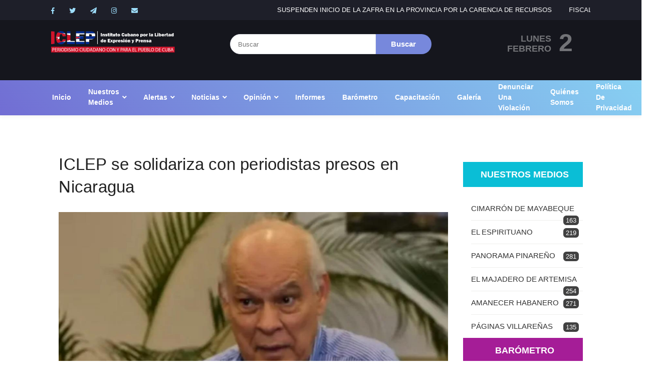

--- FILE ---
content_type: text/html; charset=utf-8
request_url: https://www.google.com/recaptcha/api2/anchor?ar=1&k=6LcA_nwaAAAAAPBqd7uRGBN2gt3IHD-FUXv_J-J6&co=aHR0cHM6Ly9pY2xlcC5vcmc6NDQz&hl=en&v=N67nZn4AqZkNcbeMu4prBgzg&size=normal&anchor-ms=20000&execute-ms=30000&cb=6t4vg6rf41sw
body_size: 49378
content:
<!DOCTYPE HTML><html dir="ltr" lang="en"><head><meta http-equiv="Content-Type" content="text/html; charset=UTF-8">
<meta http-equiv="X-UA-Compatible" content="IE=edge">
<title>reCAPTCHA</title>
<style type="text/css">
/* cyrillic-ext */
@font-face {
  font-family: 'Roboto';
  font-style: normal;
  font-weight: 400;
  font-stretch: 100%;
  src: url(//fonts.gstatic.com/s/roboto/v48/KFO7CnqEu92Fr1ME7kSn66aGLdTylUAMa3GUBHMdazTgWw.woff2) format('woff2');
  unicode-range: U+0460-052F, U+1C80-1C8A, U+20B4, U+2DE0-2DFF, U+A640-A69F, U+FE2E-FE2F;
}
/* cyrillic */
@font-face {
  font-family: 'Roboto';
  font-style: normal;
  font-weight: 400;
  font-stretch: 100%;
  src: url(//fonts.gstatic.com/s/roboto/v48/KFO7CnqEu92Fr1ME7kSn66aGLdTylUAMa3iUBHMdazTgWw.woff2) format('woff2');
  unicode-range: U+0301, U+0400-045F, U+0490-0491, U+04B0-04B1, U+2116;
}
/* greek-ext */
@font-face {
  font-family: 'Roboto';
  font-style: normal;
  font-weight: 400;
  font-stretch: 100%;
  src: url(//fonts.gstatic.com/s/roboto/v48/KFO7CnqEu92Fr1ME7kSn66aGLdTylUAMa3CUBHMdazTgWw.woff2) format('woff2');
  unicode-range: U+1F00-1FFF;
}
/* greek */
@font-face {
  font-family: 'Roboto';
  font-style: normal;
  font-weight: 400;
  font-stretch: 100%;
  src: url(//fonts.gstatic.com/s/roboto/v48/KFO7CnqEu92Fr1ME7kSn66aGLdTylUAMa3-UBHMdazTgWw.woff2) format('woff2');
  unicode-range: U+0370-0377, U+037A-037F, U+0384-038A, U+038C, U+038E-03A1, U+03A3-03FF;
}
/* math */
@font-face {
  font-family: 'Roboto';
  font-style: normal;
  font-weight: 400;
  font-stretch: 100%;
  src: url(//fonts.gstatic.com/s/roboto/v48/KFO7CnqEu92Fr1ME7kSn66aGLdTylUAMawCUBHMdazTgWw.woff2) format('woff2');
  unicode-range: U+0302-0303, U+0305, U+0307-0308, U+0310, U+0312, U+0315, U+031A, U+0326-0327, U+032C, U+032F-0330, U+0332-0333, U+0338, U+033A, U+0346, U+034D, U+0391-03A1, U+03A3-03A9, U+03B1-03C9, U+03D1, U+03D5-03D6, U+03F0-03F1, U+03F4-03F5, U+2016-2017, U+2034-2038, U+203C, U+2040, U+2043, U+2047, U+2050, U+2057, U+205F, U+2070-2071, U+2074-208E, U+2090-209C, U+20D0-20DC, U+20E1, U+20E5-20EF, U+2100-2112, U+2114-2115, U+2117-2121, U+2123-214F, U+2190, U+2192, U+2194-21AE, U+21B0-21E5, U+21F1-21F2, U+21F4-2211, U+2213-2214, U+2216-22FF, U+2308-230B, U+2310, U+2319, U+231C-2321, U+2336-237A, U+237C, U+2395, U+239B-23B7, U+23D0, U+23DC-23E1, U+2474-2475, U+25AF, U+25B3, U+25B7, U+25BD, U+25C1, U+25CA, U+25CC, U+25FB, U+266D-266F, U+27C0-27FF, U+2900-2AFF, U+2B0E-2B11, U+2B30-2B4C, U+2BFE, U+3030, U+FF5B, U+FF5D, U+1D400-1D7FF, U+1EE00-1EEFF;
}
/* symbols */
@font-face {
  font-family: 'Roboto';
  font-style: normal;
  font-weight: 400;
  font-stretch: 100%;
  src: url(//fonts.gstatic.com/s/roboto/v48/KFO7CnqEu92Fr1ME7kSn66aGLdTylUAMaxKUBHMdazTgWw.woff2) format('woff2');
  unicode-range: U+0001-000C, U+000E-001F, U+007F-009F, U+20DD-20E0, U+20E2-20E4, U+2150-218F, U+2190, U+2192, U+2194-2199, U+21AF, U+21E6-21F0, U+21F3, U+2218-2219, U+2299, U+22C4-22C6, U+2300-243F, U+2440-244A, U+2460-24FF, U+25A0-27BF, U+2800-28FF, U+2921-2922, U+2981, U+29BF, U+29EB, U+2B00-2BFF, U+4DC0-4DFF, U+FFF9-FFFB, U+10140-1018E, U+10190-1019C, U+101A0, U+101D0-101FD, U+102E0-102FB, U+10E60-10E7E, U+1D2C0-1D2D3, U+1D2E0-1D37F, U+1F000-1F0FF, U+1F100-1F1AD, U+1F1E6-1F1FF, U+1F30D-1F30F, U+1F315, U+1F31C, U+1F31E, U+1F320-1F32C, U+1F336, U+1F378, U+1F37D, U+1F382, U+1F393-1F39F, U+1F3A7-1F3A8, U+1F3AC-1F3AF, U+1F3C2, U+1F3C4-1F3C6, U+1F3CA-1F3CE, U+1F3D4-1F3E0, U+1F3ED, U+1F3F1-1F3F3, U+1F3F5-1F3F7, U+1F408, U+1F415, U+1F41F, U+1F426, U+1F43F, U+1F441-1F442, U+1F444, U+1F446-1F449, U+1F44C-1F44E, U+1F453, U+1F46A, U+1F47D, U+1F4A3, U+1F4B0, U+1F4B3, U+1F4B9, U+1F4BB, U+1F4BF, U+1F4C8-1F4CB, U+1F4D6, U+1F4DA, U+1F4DF, U+1F4E3-1F4E6, U+1F4EA-1F4ED, U+1F4F7, U+1F4F9-1F4FB, U+1F4FD-1F4FE, U+1F503, U+1F507-1F50B, U+1F50D, U+1F512-1F513, U+1F53E-1F54A, U+1F54F-1F5FA, U+1F610, U+1F650-1F67F, U+1F687, U+1F68D, U+1F691, U+1F694, U+1F698, U+1F6AD, U+1F6B2, U+1F6B9-1F6BA, U+1F6BC, U+1F6C6-1F6CF, U+1F6D3-1F6D7, U+1F6E0-1F6EA, U+1F6F0-1F6F3, U+1F6F7-1F6FC, U+1F700-1F7FF, U+1F800-1F80B, U+1F810-1F847, U+1F850-1F859, U+1F860-1F887, U+1F890-1F8AD, U+1F8B0-1F8BB, U+1F8C0-1F8C1, U+1F900-1F90B, U+1F93B, U+1F946, U+1F984, U+1F996, U+1F9E9, U+1FA00-1FA6F, U+1FA70-1FA7C, U+1FA80-1FA89, U+1FA8F-1FAC6, U+1FACE-1FADC, U+1FADF-1FAE9, U+1FAF0-1FAF8, U+1FB00-1FBFF;
}
/* vietnamese */
@font-face {
  font-family: 'Roboto';
  font-style: normal;
  font-weight: 400;
  font-stretch: 100%;
  src: url(//fonts.gstatic.com/s/roboto/v48/KFO7CnqEu92Fr1ME7kSn66aGLdTylUAMa3OUBHMdazTgWw.woff2) format('woff2');
  unicode-range: U+0102-0103, U+0110-0111, U+0128-0129, U+0168-0169, U+01A0-01A1, U+01AF-01B0, U+0300-0301, U+0303-0304, U+0308-0309, U+0323, U+0329, U+1EA0-1EF9, U+20AB;
}
/* latin-ext */
@font-face {
  font-family: 'Roboto';
  font-style: normal;
  font-weight: 400;
  font-stretch: 100%;
  src: url(//fonts.gstatic.com/s/roboto/v48/KFO7CnqEu92Fr1ME7kSn66aGLdTylUAMa3KUBHMdazTgWw.woff2) format('woff2');
  unicode-range: U+0100-02BA, U+02BD-02C5, U+02C7-02CC, U+02CE-02D7, U+02DD-02FF, U+0304, U+0308, U+0329, U+1D00-1DBF, U+1E00-1E9F, U+1EF2-1EFF, U+2020, U+20A0-20AB, U+20AD-20C0, U+2113, U+2C60-2C7F, U+A720-A7FF;
}
/* latin */
@font-face {
  font-family: 'Roboto';
  font-style: normal;
  font-weight: 400;
  font-stretch: 100%;
  src: url(//fonts.gstatic.com/s/roboto/v48/KFO7CnqEu92Fr1ME7kSn66aGLdTylUAMa3yUBHMdazQ.woff2) format('woff2');
  unicode-range: U+0000-00FF, U+0131, U+0152-0153, U+02BB-02BC, U+02C6, U+02DA, U+02DC, U+0304, U+0308, U+0329, U+2000-206F, U+20AC, U+2122, U+2191, U+2193, U+2212, U+2215, U+FEFF, U+FFFD;
}
/* cyrillic-ext */
@font-face {
  font-family: 'Roboto';
  font-style: normal;
  font-weight: 500;
  font-stretch: 100%;
  src: url(//fonts.gstatic.com/s/roboto/v48/KFO7CnqEu92Fr1ME7kSn66aGLdTylUAMa3GUBHMdazTgWw.woff2) format('woff2');
  unicode-range: U+0460-052F, U+1C80-1C8A, U+20B4, U+2DE0-2DFF, U+A640-A69F, U+FE2E-FE2F;
}
/* cyrillic */
@font-face {
  font-family: 'Roboto';
  font-style: normal;
  font-weight: 500;
  font-stretch: 100%;
  src: url(//fonts.gstatic.com/s/roboto/v48/KFO7CnqEu92Fr1ME7kSn66aGLdTylUAMa3iUBHMdazTgWw.woff2) format('woff2');
  unicode-range: U+0301, U+0400-045F, U+0490-0491, U+04B0-04B1, U+2116;
}
/* greek-ext */
@font-face {
  font-family: 'Roboto';
  font-style: normal;
  font-weight: 500;
  font-stretch: 100%;
  src: url(//fonts.gstatic.com/s/roboto/v48/KFO7CnqEu92Fr1ME7kSn66aGLdTylUAMa3CUBHMdazTgWw.woff2) format('woff2');
  unicode-range: U+1F00-1FFF;
}
/* greek */
@font-face {
  font-family: 'Roboto';
  font-style: normal;
  font-weight: 500;
  font-stretch: 100%;
  src: url(//fonts.gstatic.com/s/roboto/v48/KFO7CnqEu92Fr1ME7kSn66aGLdTylUAMa3-UBHMdazTgWw.woff2) format('woff2');
  unicode-range: U+0370-0377, U+037A-037F, U+0384-038A, U+038C, U+038E-03A1, U+03A3-03FF;
}
/* math */
@font-face {
  font-family: 'Roboto';
  font-style: normal;
  font-weight: 500;
  font-stretch: 100%;
  src: url(//fonts.gstatic.com/s/roboto/v48/KFO7CnqEu92Fr1ME7kSn66aGLdTylUAMawCUBHMdazTgWw.woff2) format('woff2');
  unicode-range: U+0302-0303, U+0305, U+0307-0308, U+0310, U+0312, U+0315, U+031A, U+0326-0327, U+032C, U+032F-0330, U+0332-0333, U+0338, U+033A, U+0346, U+034D, U+0391-03A1, U+03A3-03A9, U+03B1-03C9, U+03D1, U+03D5-03D6, U+03F0-03F1, U+03F4-03F5, U+2016-2017, U+2034-2038, U+203C, U+2040, U+2043, U+2047, U+2050, U+2057, U+205F, U+2070-2071, U+2074-208E, U+2090-209C, U+20D0-20DC, U+20E1, U+20E5-20EF, U+2100-2112, U+2114-2115, U+2117-2121, U+2123-214F, U+2190, U+2192, U+2194-21AE, U+21B0-21E5, U+21F1-21F2, U+21F4-2211, U+2213-2214, U+2216-22FF, U+2308-230B, U+2310, U+2319, U+231C-2321, U+2336-237A, U+237C, U+2395, U+239B-23B7, U+23D0, U+23DC-23E1, U+2474-2475, U+25AF, U+25B3, U+25B7, U+25BD, U+25C1, U+25CA, U+25CC, U+25FB, U+266D-266F, U+27C0-27FF, U+2900-2AFF, U+2B0E-2B11, U+2B30-2B4C, U+2BFE, U+3030, U+FF5B, U+FF5D, U+1D400-1D7FF, U+1EE00-1EEFF;
}
/* symbols */
@font-face {
  font-family: 'Roboto';
  font-style: normal;
  font-weight: 500;
  font-stretch: 100%;
  src: url(//fonts.gstatic.com/s/roboto/v48/KFO7CnqEu92Fr1ME7kSn66aGLdTylUAMaxKUBHMdazTgWw.woff2) format('woff2');
  unicode-range: U+0001-000C, U+000E-001F, U+007F-009F, U+20DD-20E0, U+20E2-20E4, U+2150-218F, U+2190, U+2192, U+2194-2199, U+21AF, U+21E6-21F0, U+21F3, U+2218-2219, U+2299, U+22C4-22C6, U+2300-243F, U+2440-244A, U+2460-24FF, U+25A0-27BF, U+2800-28FF, U+2921-2922, U+2981, U+29BF, U+29EB, U+2B00-2BFF, U+4DC0-4DFF, U+FFF9-FFFB, U+10140-1018E, U+10190-1019C, U+101A0, U+101D0-101FD, U+102E0-102FB, U+10E60-10E7E, U+1D2C0-1D2D3, U+1D2E0-1D37F, U+1F000-1F0FF, U+1F100-1F1AD, U+1F1E6-1F1FF, U+1F30D-1F30F, U+1F315, U+1F31C, U+1F31E, U+1F320-1F32C, U+1F336, U+1F378, U+1F37D, U+1F382, U+1F393-1F39F, U+1F3A7-1F3A8, U+1F3AC-1F3AF, U+1F3C2, U+1F3C4-1F3C6, U+1F3CA-1F3CE, U+1F3D4-1F3E0, U+1F3ED, U+1F3F1-1F3F3, U+1F3F5-1F3F7, U+1F408, U+1F415, U+1F41F, U+1F426, U+1F43F, U+1F441-1F442, U+1F444, U+1F446-1F449, U+1F44C-1F44E, U+1F453, U+1F46A, U+1F47D, U+1F4A3, U+1F4B0, U+1F4B3, U+1F4B9, U+1F4BB, U+1F4BF, U+1F4C8-1F4CB, U+1F4D6, U+1F4DA, U+1F4DF, U+1F4E3-1F4E6, U+1F4EA-1F4ED, U+1F4F7, U+1F4F9-1F4FB, U+1F4FD-1F4FE, U+1F503, U+1F507-1F50B, U+1F50D, U+1F512-1F513, U+1F53E-1F54A, U+1F54F-1F5FA, U+1F610, U+1F650-1F67F, U+1F687, U+1F68D, U+1F691, U+1F694, U+1F698, U+1F6AD, U+1F6B2, U+1F6B9-1F6BA, U+1F6BC, U+1F6C6-1F6CF, U+1F6D3-1F6D7, U+1F6E0-1F6EA, U+1F6F0-1F6F3, U+1F6F7-1F6FC, U+1F700-1F7FF, U+1F800-1F80B, U+1F810-1F847, U+1F850-1F859, U+1F860-1F887, U+1F890-1F8AD, U+1F8B0-1F8BB, U+1F8C0-1F8C1, U+1F900-1F90B, U+1F93B, U+1F946, U+1F984, U+1F996, U+1F9E9, U+1FA00-1FA6F, U+1FA70-1FA7C, U+1FA80-1FA89, U+1FA8F-1FAC6, U+1FACE-1FADC, U+1FADF-1FAE9, U+1FAF0-1FAF8, U+1FB00-1FBFF;
}
/* vietnamese */
@font-face {
  font-family: 'Roboto';
  font-style: normal;
  font-weight: 500;
  font-stretch: 100%;
  src: url(//fonts.gstatic.com/s/roboto/v48/KFO7CnqEu92Fr1ME7kSn66aGLdTylUAMa3OUBHMdazTgWw.woff2) format('woff2');
  unicode-range: U+0102-0103, U+0110-0111, U+0128-0129, U+0168-0169, U+01A0-01A1, U+01AF-01B0, U+0300-0301, U+0303-0304, U+0308-0309, U+0323, U+0329, U+1EA0-1EF9, U+20AB;
}
/* latin-ext */
@font-face {
  font-family: 'Roboto';
  font-style: normal;
  font-weight: 500;
  font-stretch: 100%;
  src: url(//fonts.gstatic.com/s/roboto/v48/KFO7CnqEu92Fr1ME7kSn66aGLdTylUAMa3KUBHMdazTgWw.woff2) format('woff2');
  unicode-range: U+0100-02BA, U+02BD-02C5, U+02C7-02CC, U+02CE-02D7, U+02DD-02FF, U+0304, U+0308, U+0329, U+1D00-1DBF, U+1E00-1E9F, U+1EF2-1EFF, U+2020, U+20A0-20AB, U+20AD-20C0, U+2113, U+2C60-2C7F, U+A720-A7FF;
}
/* latin */
@font-face {
  font-family: 'Roboto';
  font-style: normal;
  font-weight: 500;
  font-stretch: 100%;
  src: url(//fonts.gstatic.com/s/roboto/v48/KFO7CnqEu92Fr1ME7kSn66aGLdTylUAMa3yUBHMdazQ.woff2) format('woff2');
  unicode-range: U+0000-00FF, U+0131, U+0152-0153, U+02BB-02BC, U+02C6, U+02DA, U+02DC, U+0304, U+0308, U+0329, U+2000-206F, U+20AC, U+2122, U+2191, U+2193, U+2212, U+2215, U+FEFF, U+FFFD;
}
/* cyrillic-ext */
@font-face {
  font-family: 'Roboto';
  font-style: normal;
  font-weight: 900;
  font-stretch: 100%;
  src: url(//fonts.gstatic.com/s/roboto/v48/KFO7CnqEu92Fr1ME7kSn66aGLdTylUAMa3GUBHMdazTgWw.woff2) format('woff2');
  unicode-range: U+0460-052F, U+1C80-1C8A, U+20B4, U+2DE0-2DFF, U+A640-A69F, U+FE2E-FE2F;
}
/* cyrillic */
@font-face {
  font-family: 'Roboto';
  font-style: normal;
  font-weight: 900;
  font-stretch: 100%;
  src: url(//fonts.gstatic.com/s/roboto/v48/KFO7CnqEu92Fr1ME7kSn66aGLdTylUAMa3iUBHMdazTgWw.woff2) format('woff2');
  unicode-range: U+0301, U+0400-045F, U+0490-0491, U+04B0-04B1, U+2116;
}
/* greek-ext */
@font-face {
  font-family: 'Roboto';
  font-style: normal;
  font-weight: 900;
  font-stretch: 100%;
  src: url(//fonts.gstatic.com/s/roboto/v48/KFO7CnqEu92Fr1ME7kSn66aGLdTylUAMa3CUBHMdazTgWw.woff2) format('woff2');
  unicode-range: U+1F00-1FFF;
}
/* greek */
@font-face {
  font-family: 'Roboto';
  font-style: normal;
  font-weight: 900;
  font-stretch: 100%;
  src: url(//fonts.gstatic.com/s/roboto/v48/KFO7CnqEu92Fr1ME7kSn66aGLdTylUAMa3-UBHMdazTgWw.woff2) format('woff2');
  unicode-range: U+0370-0377, U+037A-037F, U+0384-038A, U+038C, U+038E-03A1, U+03A3-03FF;
}
/* math */
@font-face {
  font-family: 'Roboto';
  font-style: normal;
  font-weight: 900;
  font-stretch: 100%;
  src: url(//fonts.gstatic.com/s/roboto/v48/KFO7CnqEu92Fr1ME7kSn66aGLdTylUAMawCUBHMdazTgWw.woff2) format('woff2');
  unicode-range: U+0302-0303, U+0305, U+0307-0308, U+0310, U+0312, U+0315, U+031A, U+0326-0327, U+032C, U+032F-0330, U+0332-0333, U+0338, U+033A, U+0346, U+034D, U+0391-03A1, U+03A3-03A9, U+03B1-03C9, U+03D1, U+03D5-03D6, U+03F0-03F1, U+03F4-03F5, U+2016-2017, U+2034-2038, U+203C, U+2040, U+2043, U+2047, U+2050, U+2057, U+205F, U+2070-2071, U+2074-208E, U+2090-209C, U+20D0-20DC, U+20E1, U+20E5-20EF, U+2100-2112, U+2114-2115, U+2117-2121, U+2123-214F, U+2190, U+2192, U+2194-21AE, U+21B0-21E5, U+21F1-21F2, U+21F4-2211, U+2213-2214, U+2216-22FF, U+2308-230B, U+2310, U+2319, U+231C-2321, U+2336-237A, U+237C, U+2395, U+239B-23B7, U+23D0, U+23DC-23E1, U+2474-2475, U+25AF, U+25B3, U+25B7, U+25BD, U+25C1, U+25CA, U+25CC, U+25FB, U+266D-266F, U+27C0-27FF, U+2900-2AFF, U+2B0E-2B11, U+2B30-2B4C, U+2BFE, U+3030, U+FF5B, U+FF5D, U+1D400-1D7FF, U+1EE00-1EEFF;
}
/* symbols */
@font-face {
  font-family: 'Roboto';
  font-style: normal;
  font-weight: 900;
  font-stretch: 100%;
  src: url(//fonts.gstatic.com/s/roboto/v48/KFO7CnqEu92Fr1ME7kSn66aGLdTylUAMaxKUBHMdazTgWw.woff2) format('woff2');
  unicode-range: U+0001-000C, U+000E-001F, U+007F-009F, U+20DD-20E0, U+20E2-20E4, U+2150-218F, U+2190, U+2192, U+2194-2199, U+21AF, U+21E6-21F0, U+21F3, U+2218-2219, U+2299, U+22C4-22C6, U+2300-243F, U+2440-244A, U+2460-24FF, U+25A0-27BF, U+2800-28FF, U+2921-2922, U+2981, U+29BF, U+29EB, U+2B00-2BFF, U+4DC0-4DFF, U+FFF9-FFFB, U+10140-1018E, U+10190-1019C, U+101A0, U+101D0-101FD, U+102E0-102FB, U+10E60-10E7E, U+1D2C0-1D2D3, U+1D2E0-1D37F, U+1F000-1F0FF, U+1F100-1F1AD, U+1F1E6-1F1FF, U+1F30D-1F30F, U+1F315, U+1F31C, U+1F31E, U+1F320-1F32C, U+1F336, U+1F378, U+1F37D, U+1F382, U+1F393-1F39F, U+1F3A7-1F3A8, U+1F3AC-1F3AF, U+1F3C2, U+1F3C4-1F3C6, U+1F3CA-1F3CE, U+1F3D4-1F3E0, U+1F3ED, U+1F3F1-1F3F3, U+1F3F5-1F3F7, U+1F408, U+1F415, U+1F41F, U+1F426, U+1F43F, U+1F441-1F442, U+1F444, U+1F446-1F449, U+1F44C-1F44E, U+1F453, U+1F46A, U+1F47D, U+1F4A3, U+1F4B0, U+1F4B3, U+1F4B9, U+1F4BB, U+1F4BF, U+1F4C8-1F4CB, U+1F4D6, U+1F4DA, U+1F4DF, U+1F4E3-1F4E6, U+1F4EA-1F4ED, U+1F4F7, U+1F4F9-1F4FB, U+1F4FD-1F4FE, U+1F503, U+1F507-1F50B, U+1F50D, U+1F512-1F513, U+1F53E-1F54A, U+1F54F-1F5FA, U+1F610, U+1F650-1F67F, U+1F687, U+1F68D, U+1F691, U+1F694, U+1F698, U+1F6AD, U+1F6B2, U+1F6B9-1F6BA, U+1F6BC, U+1F6C6-1F6CF, U+1F6D3-1F6D7, U+1F6E0-1F6EA, U+1F6F0-1F6F3, U+1F6F7-1F6FC, U+1F700-1F7FF, U+1F800-1F80B, U+1F810-1F847, U+1F850-1F859, U+1F860-1F887, U+1F890-1F8AD, U+1F8B0-1F8BB, U+1F8C0-1F8C1, U+1F900-1F90B, U+1F93B, U+1F946, U+1F984, U+1F996, U+1F9E9, U+1FA00-1FA6F, U+1FA70-1FA7C, U+1FA80-1FA89, U+1FA8F-1FAC6, U+1FACE-1FADC, U+1FADF-1FAE9, U+1FAF0-1FAF8, U+1FB00-1FBFF;
}
/* vietnamese */
@font-face {
  font-family: 'Roboto';
  font-style: normal;
  font-weight: 900;
  font-stretch: 100%;
  src: url(//fonts.gstatic.com/s/roboto/v48/KFO7CnqEu92Fr1ME7kSn66aGLdTylUAMa3OUBHMdazTgWw.woff2) format('woff2');
  unicode-range: U+0102-0103, U+0110-0111, U+0128-0129, U+0168-0169, U+01A0-01A1, U+01AF-01B0, U+0300-0301, U+0303-0304, U+0308-0309, U+0323, U+0329, U+1EA0-1EF9, U+20AB;
}
/* latin-ext */
@font-face {
  font-family: 'Roboto';
  font-style: normal;
  font-weight: 900;
  font-stretch: 100%;
  src: url(//fonts.gstatic.com/s/roboto/v48/KFO7CnqEu92Fr1ME7kSn66aGLdTylUAMa3KUBHMdazTgWw.woff2) format('woff2');
  unicode-range: U+0100-02BA, U+02BD-02C5, U+02C7-02CC, U+02CE-02D7, U+02DD-02FF, U+0304, U+0308, U+0329, U+1D00-1DBF, U+1E00-1E9F, U+1EF2-1EFF, U+2020, U+20A0-20AB, U+20AD-20C0, U+2113, U+2C60-2C7F, U+A720-A7FF;
}
/* latin */
@font-face {
  font-family: 'Roboto';
  font-style: normal;
  font-weight: 900;
  font-stretch: 100%;
  src: url(//fonts.gstatic.com/s/roboto/v48/KFO7CnqEu92Fr1ME7kSn66aGLdTylUAMa3yUBHMdazQ.woff2) format('woff2');
  unicode-range: U+0000-00FF, U+0131, U+0152-0153, U+02BB-02BC, U+02C6, U+02DA, U+02DC, U+0304, U+0308, U+0329, U+2000-206F, U+20AC, U+2122, U+2191, U+2193, U+2212, U+2215, U+FEFF, U+FFFD;
}

</style>
<link rel="stylesheet" type="text/css" href="https://www.gstatic.com/recaptcha/releases/N67nZn4AqZkNcbeMu4prBgzg/styles__ltr.css">
<script nonce="r77h2EEjdz5VqsZu32XkbA" type="text/javascript">window['__recaptcha_api'] = 'https://www.google.com/recaptcha/api2/';</script>
<script type="text/javascript" src="https://www.gstatic.com/recaptcha/releases/N67nZn4AqZkNcbeMu4prBgzg/recaptcha__en.js" nonce="r77h2EEjdz5VqsZu32XkbA">
      
    </script></head>
<body><div id="rc-anchor-alert" class="rc-anchor-alert"></div>
<input type="hidden" id="recaptcha-token" value="[base64]">
<script type="text/javascript" nonce="r77h2EEjdz5VqsZu32XkbA">
      recaptcha.anchor.Main.init("[\x22ainput\x22,[\x22bgdata\x22,\x22\x22,\[base64]/[base64]/[base64]/[base64]/[base64]/[base64]/KGcoTywyNTMsTy5PKSxVRyhPLEMpKTpnKE8sMjUzLEMpLE8pKSxsKSksTykpfSxieT1mdW5jdGlvbihDLE8sdSxsKXtmb3IobD0odT1SKEMpLDApO08+MDtPLS0pbD1sPDw4fFooQyk7ZyhDLHUsbCl9LFVHPWZ1bmN0aW9uKEMsTyl7Qy5pLmxlbmd0aD4xMDQ/[base64]/[base64]/[base64]/[base64]/[base64]/[base64]/[base64]\\u003d\x22,\[base64]\x22,\x22eBVAw44DwpPDlMO0woBaT087w4MNSHTDg8KuVxMpeFlDdFZtRgppwrF8wojCsgYIw44Sw484wq0ew7Yuw7kkwq8Mw53DsATCpQlWw7rDunlVAz0KQnQZwqF9P2wnS2fCpsOHw7/DgW7DpHzDgAvCmWc4LH9vdcO7wrPDsDBzXsOMw7NTwrDDvsOTw5FqwqBMEMOSWcK6FCnCscKWw712N8KEw7tewoLCjgjDvsOqLxzCt0omXQrCvsOqR8KPw5kfw7/Dj8ODw4HCvsKQA8OJwq1Gw67CtBHCkcOUwoPDrMKwwrJjwoZ3eX11wqc1JsOOPMOhwqsRw4DCocOaw4Q7HzvCvMOUw5XCpD/Dg8K5F8Okw5/Dk8O+w7vDisK3w77DjQ4FK0sWH8O/VRLDuiDCsEsUUmUVTMOSw5fDkMKnc8KJw5wvA8K5GMK9wrAVwqIRbMKFw70Qwo7Ck1oyUUAKwqHCvXnDqcK0NXrCnsKwwrE7wpfCtw/[base64]/wrpVwoDCgyXDvMKxX0Vhw7Zrw71GDBvDpcOnUVrClTs7wqRCw747dcOqQg0pw5TCocKRJMK7w4VJw5R5fxQTYjrDils0CsOidSvDlsOwcsKDWVoVM8OMAsOuw5nDiBbDocO0wrYUw4hbLGNlw7PCoBYfWcObwrsTwpLCgcKjJVU/w4vDoixtwo7DqwZ6EFnCqX/DnMOEVktxw4DDosO+w7MowrDDu1/ClnTCr3LDrmInLgjCl8Kkw5J/N8KNMS5Iw70kw7EuwqjDjR8UEsOlw5vDnMK+woPDpsKlNsKRD8OZD8OKb8K+FsKjw4PClcOhVcKIf2NPwq/CtsKxJ8KtWcO1fRXDsBvChMO2worDgcOgEjJZw5XDsMOBwqlCw7/CmcOuwoHDo8KHLGPDtFXCpFPDk0LCo8KRGXDDnEovQMOUw7otLcOJScOHw4sSw7bDm0PDmhADw7TCj8Opw6EXVsKKOSoQG8O2BlLChjzDnsOSYiEecMKmVicOwpxNfGHDpGsOPkzClcOSwqI8cXzCrW/CvVLDqgo5w7dbw6nDmsKcwonClsKFw6PDsXHCkcK+DWnCt8OuLcKxwrM7G8KwaMOsw4UVw5Y7ITnDoBTDhG4dc8KDCWbCmBzDnE0aewRgw70Nw7VawoMfw7bDonXDmMK0w44TcsKwM1zChigJwr/DgMO5XntbYsO8B8OIcVTDqsKFMAZxw5kCYMObRMKCAXleH8Omw43DoXdWw6gMwozCtFXChwjChRoATWHCpcODwpTCgcK5bmnCusOxYyI5B0w0w4/[base64]/[base64]/Du8ORw5nDjMKTwqxQwo9zwohsccOawrEQwq7DsMKbw5M2w7vDq8KBdsKkQsOdLMK3aQ0Bw6pGw7B4OsKCwrwgRR7Ds8K6OcKYPQvCh8OpwoHDtTjClMKYwqlOwpIqwphyw4PCvhI9ZMKFfF1xOsO6wqFEJTpYwr/DnjTDlCJtw7vDilLDuFzCpREBw701woDCo2lOC1HDkWjCr8KBw7Bjw51dHcK3w6jDtHzDvsOKwrdXw4/Dr8OEw5PCh2TDksK4w709R8OTMQ/CpcOywpolSlMuw6QFS8KqwovCpX3DrcOUw7DCkBPDpcObf0vDtk/[base64]/ccKoUcO3AV/Ch8OaPcK7dxcxZcOAwpMxw697P8OOdlIPwrfCqTQyO8K7BEXDtGfDhMK7w5vCuFV6eMK6McKtAgnDr8OxHw3Cl8O+e2bCpcKSQUrDqMKMCRTChDHDtTzCuAvDmX/DhC8PwpHClsOZZ8KUw5YEw5tNwrbCrMKrF1NqAwZxwqbDoMKrw70pwo7CsULCnxwqBBnDnsKcRUHDhMKeAk7Dn8KHRU/CgCjCqcODVA/Ch1rDrcKzwph4bcOYGlc6w5Jlwq7CqcKew6dDAwcWw7/DmcKAJsODwqLDmcOpw4UjwosUdzhAJx3DrsO+bkDDr8O4wojCoEbCuBXCgMKODcKaw4NywrjCsjJbBwQuw5DCsgnCgsKEw4PClXQgwpw3w58dQMOCwobDisOcIcKgwrlOw51Ew7I3REdkFC3CkHDDkRXDi8KkQMOyNzgGwq81GMOGLAJlw47CvsK/YHPDssKPBm1YbcKHVMOFLXbDrXtLw79hKULDuAULSkrCi8KeKcOzw7/DslRzw5sjw7k8w6PDphsjwq7DssO/wrpewpPDjcKdw7EPdcOvwofDvQ8eYcK+OsOiAAIaw4pfWyTDgMK4e8ONw40+Q8K2cUXDpWXCrcKAwq/CkcOgwrh1AsOye8KiwoLDksKww6wkw7fCuxXDr8KIwrkrZAlmEDMxwq3ChcKEacOAfcOrGTrCjT7CisKbw6QtwrcCF8O4RTQ8w7/DlcK7H29uJn7Cu8KRGCTDklZcPsKjGMKQIh1nwqHClsOywoHDpTEEd8O9w43CsMKdw6AQw7JPw6Frwp/DtMOORcOBMcOuw780wrk8HsK5Mmkvw53CsxY2w4XCgwwzwrDCl1DCv3Eww67CtMOjwq1qIWnDmMOVwqUbK8O0BsKWw7A5ZsO3dk0wfmzDpsKQAcO/O8OrECBXTMOBLsKxanFOOAPDq8OCw5pNXMOtUU4aOH9sw4TCi8OGVHjDkS3CqCTDjxTClMKXwqUMKsOvwqfCnRPCjcOPFVfDpA40Dz5dbMO5bMK8fmfDgCEIwqheIRzCuMKUw5/ClsK/[base64]/Dn0DDmyDCsnMNAsKawqBvP8ODwq5UwqfDgk/Dll4HwovDvMK/[base64]/[base64]/JwLDqAIgIcOqUj3DtcOFwo9KQi9/[base64]/CjsOQw6/[base64]/wpPCr8OSw7nDusK2wobCrlbDiwXCiVDDkcO2ScKkZcOsccKvwrLDnMOON03CqUZiwpEPwrogw5zCjsK3wqdPwr7Cj2kbU3sBwpNvw5TDvivCuFs5wpXCrQNvdAHCjXN6wqjDqivDk8O4HHo9BcOqw5/CjsK8w6YNBsKEw7LDiSbCvz3Dv1gSw5BWQQYKw4Ftwq4rw74hCcOtYx3DnsKCagvDojDCrwjDucOnFwQ/[base64]/[base64]/[base64]/[base64]/wo5SVcOaQnwTwqMcHQrCjMKnw6FJw7QTXCzDkXZhwpQgwrrDp0PDhsKEw6ALNRDDoRfCp8KCMsOEw4pQw51GMcO1w7jCmlbDth/DrMOmUsOBVyvDixg3JsOnOQk7w67Cn8OXbTTDu8K+w4FGaQzDt8K5w5XCmMO8w6JsDWXCpwfCmcO1DTFTDcOCHMK+wpfCo8KzG3Z9woIAw5XCu8ONacK/T8Kkwq87UQvDrzwwbsOGw79pw6LDscO0bcKHwqDDoABQWGjDoMKJw6XCqnnDs8KnRcOdKcOBSG3DpsOpw5/DoMOLwobDt8K4LQzCsW9ZwoM2SMKjIMKgaCbCgW4IUQUWwpzDiEgNVU85ZsK1AsKMwpYYwr9iRMO3B27CjEzDr8OARGvDuE1/CcKtw4XCnVzDvMO7wrlOVALCk8OVwoXDqlYew7bDqwPCgMOmw5PCr3zDm07DhcKbw5FxMsOhHsKww6s/[base64]/[base64]/DhsK9PxzDmjoYEcOqwozDmWPDu8Okwr1twqAcKGpqB1FMw7LCo8KawqlnMEnDrxPDssOew6zDnQ/DusOwLwLCkcK2N8KpEMKowq7CjVvCvsOTw6PCiwXDrcO9w6zDmsO/w4hhw5soTMOzZzHCjcOCw4PCl0jCuMKaw6PDkhdBJsOPw5TCjhDCk0/CosKKIXHDlAvClsO4YH3CoVsqAcKawqHDrTEcdSDChsKMw4I2Xgk8wp3CiiDDjUF3MWpqw6nCizciTEJrLBTCkXVxw6zDoFrCtSLDvcKdw5vDiGUkw7FWKMKtwpPDpcOtwoXDsn0nw48Bw6nDvMKUOn4lwpfCrcOWwovCol/CqcODOUkjwqVwElI7wprCnxlHw54Dw5QbWsKjdUk4wrRfEsOmw6gvDsKSwp3Dp8OwwpMaw4PCtcOrGcKSw4jDqsKRNcOEYMONwoYwwqnCmgxTUXzCsj41RATDmsKXwr/DmsOzwqLDg8OIw5vCmAxrw5fDmsOUw73DsBEQNcKDcB4wcQPDixnDhkzCj8KyUcO6ZT4DAMOdw49wX8KLIcOJwrQNF8K3wo/DsMKBwogLQ2wEQXYGwr/DkxMOI8KmVGvDpcO+SlfDj3/CusOtw6Uhw7fDrMOIwqsfccK1w5ofwrbCkWTCsMOHwqRJfcOZQRnDh8OXYFtTwqtle3LDrsK7w57DnMO0wopTc8KAFyQ2w4Etwpxww5TDpnsLL8OUwo3DocKlw4TCg8KPw4vDhQoLw6bCo8Obw7ZeKcKYwpZzw7PDiWDClcKewp/CrVEdw5pvwobCvgbCksKywoZ1IMOcwqbDucOgVl/CiABYwr/CunBFTMOBwpoATUTDhMK6R2HCtcOgVMKUSsO4EMKhNyrDv8OkwoHCl8KCw5/Cpzduw65mw5Vywp4XE8O0wps0OEnCpMOEQknDuQItDQYkUibDl8Kkw73CusOWwpvCrVLDmzNEOz/Dm319I8OIw5jDmsKdw43DssOqKcKtWXfDj8Ogw4sDw646PsOZYsKaasKhwrUYGEtvNsKwYcOQw7bCgWN4e0XDksOuZzhyfcOydMODJlRnMMKbw7lJw5NZTRTCmFdKwq/[base64]/w4PDswfDqUkdBVnCszjCrCN+wrJMwqzChn1Qw53DrcK/wr0PInLDgEvDhsOALXfDlMOSwrY9FsOEwoTDrmEnwrc8woXCksOtw75aw4hXAH3CjRACw4J5w7DDusO9GSfCqE4AHmHCjsOqwr13w4fDgR3DpMKzwq7CscKvDwEBwoxTw5cYM8OYWsK+w6LCqMOCwqvCkMObwrs2VnjDrmF7K2xPw550PsOFw7xWwq9/wrjDv8KrTMO6BzXCgUPDhUHCgcKpZ19Nwo7Cq8OQCX7DlXElwp7CkcKMw4XDrlEwwrgxAHfDuMOewplEw78swoQgwpzCgDvDu8OTexXDgWokCSvCjcOTw5vChMKESgtiw7zDgsOXwr5Gw6UZw4B/GAjDpA/DusKXwqLDhMK8w5gxw47CsW7CiC19w5TCtMKKb0FOw4IwwrbCjmwlTsOFT8OJXMOMUsOAwpDDrHLDi8Kpw6DCt3saKMKvCMOUN07DqCxfYsKgVsKwwp3DoGEDfg3Dg8Krwo/DqcK3woIMCSrDgQfCr2QZGXRVwplLIsORwrHCrsOnwoHCn8OUwoXClMK4ZcKyw7dJcMKJEj8EZxrCosOXw7RzwoNCwoUuesOiwq7DvhV4wrMlfH5mwrhXwr9zAMKdXcOlw6HCicKHw51jw4DDhMOQw7DDqcO/bnPDpB/Dljg6fBhgHQPCmcOKZMK4XsKyEcKmE8OJfMKpOMOyw4vDvzwuVcODc2Ibw6HCoBrCjcOEwqrCvzHDvBokw4wkwrrCtEEcwqjCssK5w7PDg2nDgGnCsw3DhRISw4/DgUEdPsKFYR/DssOuOsKow7nCoR42dcO/HWLCgTnCpAFjw6dWw47ClyHDlmzDuXbCkGxmEcOiBsKLfMO5fSzCksOEwq8ZwoXDtsOzwprDocO2w4rDk8K2wq/DrsKvwp4zVm1wDFHCrMKUMkNYwpt6w4YIwoHDmzvCvcOgBFPCnw3Cn33CmGxJVADDvjd7fhkhwp0Dw5oyeC3DosOswqjDsMOuMhJyw4BsKcKvw4Ezwpd1e8Kbw7LCjzoBw4V+wo7DvSduw5N6w6nDri/DsVbCscOPw4XCo8KUOcOHw7fDk28/wo4+woQ7wqViZ8O9w7ROEHZeIivDrD7CnMO1w7LCihzDq8KNNhzDtsKzw7zDlsOJw4LCksKywoIdwq4/[base64]/wqxJw7fDj0/CisKZwqLDnMK0emjClMKAwr96w7TCjsKtwqoqTcKJUsOYwoHCpsO8wr44w405CMK5wqPCpsO+IMKDwrURE8K8wolQQCLDoxzDpsOWcsORVcOXwq7DvigceMK2cMKuwoFOwocIw6Npw7s/JcOpVjHClGF+wp8cDEMhOVfChMKjwoIYeMKZw6bDgMOcw5FDYDpZPMOtw6Jbw4dqIRhafEDCncOZO3XDrsK4woQGCgXDs8K7wrbCgUDDkQDDksKwRGzCsCIYKVPCtsO6wpvDl8K0ZcOaInBzwro/wrvCj8Ozw53DpC4dWV5lDwtAw4NSw5I2w5MQacKzwolnw6V2wpDCgcOVLcKZBRFATSbDsMOew4oUPcKWwqEscMKvwrNWJMO2BsOCacOoAcK6wobDmiHDuMKzBGlrUcOSw4N+w7/CkE9oY8K9woMTfTvCoz0BGDARAxLDucKgw67CplbChcKHw60Uw4Iewo43LsOdwptyw4MFw4nDmH4cB8Knw6QGw7EFwq/CoGkJKF7Cl8OhSCE7w7bCqcOLwr/CoizDo8KaDj0YABdxwr4cwq3CuQnCmS8/wqpWRi/[base64]/[base64]/Cv8OQVsOHCivDmsKvS8OSwrNuw4jCvVbCqcOfwrPCjAnCqsKowrTDvmTDtlHDlcOQw7DDksOAJcOJKcOYw6A3H8OPwoUOw4/DssK6DcOJwq7DtH9Jwr/DlzsFw6p1woXCrEs1wrDDrMKIw7t8NsOrQsOVYW/CrQp/fVgHIsOqY8Okw74qMW/DsE/CimXCrsK4w6bDvSBbwp7Dlk/DpxLClcOvTMOtWcKqw6vDvcKqdcOdw6bDj8KWBcKgw4FxwqQZPMKTF8K1ecOpwpEzVmvDiMOxwq/Dkx90CWfDlcOQJ8OfwoFjG8K5w5jDtsKjwprCr8KGwqbCthXChsKfRsKZBsKkXcOwwpAAFcOQw7wDw7BNw40bfEPDp8K5H8O1NgnDv8Ksw7nCulIwwqoQLXEZwrnDmyrDpcKLw5cGwqt0G3rCvcOXJ8OwfBoBFcO3wp/Ct0/[base64]/bsOBwqvDuEbDkn1qP8OBw61VNsOeBSLCscOZwr5NdcK+PwrDt8Kmwq/DjsOow5HCiS7Cvg49YCl0w6PDk8OuScKXZRIAJcOsw7ojw6/CmsO8w7PDscKAwr/[base64]/DiH7DnGrDh2XCvcOaUmEMHG4JBFw7b8Knw41FAAI4ccOPb8OTRcOtw5Uifl07TSJ2wpjCgsOEZVkjEhzDscKmwqQew6rDvixCw6EgHDFnS8Omwo5QLcKjFUxlwoHDv8K2woIew5kHw6drJcOMw5rCv8O4FMOseW8Ow77CgMO7w4rDln/DqjjCgcK4c8OeFHMkw4rDmsKKwrIUSU9cwqzCu2DCtsOUCMKDw7hGViLDlzzCrVEXwoBQBCtiw6Zgw6bDs8KDQEfCs0XCpcOCZQTCmhfDo8O4w60nwrbDrsO2DU3DtkUbGwjDjMK6wpLDj8OUw4xdc8OoQ8Kzwo83Om9vd8OBwod/woVVDjcfIglKdsOww5BFZB8xCVPCosK5f8OpwovDqB7DucKRQyTCqjXCj29RKsOsw6NRwqrCjsKHwqRVw5FNw6YeHWYxAU4iFQbCm8KWacK9WAB8LcO1wrkZZ8OUwphuR8KIGWZmwqVJT8OpwofCvMO/bjpVwrJFw4LCrRTCmcKuw61GHRHCpMKbw47Cpyx2D8OPwqnDjGPDpMKfwpMGw6hUakrCvsOmw5rDs3DCsMKnecOjTiFZwqDCjQU8cXlDw5Jswo3CrMKPwqXCvsO/[base64]/CssKWZsOcw63DuXVoIG/CjsK5w5fDj8OVIBAAHsO/[base64]/CqgvCtCsdDVY6BMO/w6XCiMOjwqdlah0Ow4k6Hw7DoV4Rd1k/w7NEw68OH8KuAsK8L33CgMKFZcOWJ8KKYW7Dn2phKDsQwrFIwqomPUA5OnoEwqHCnsOQKcKKw6fDo8OSSMKFwp/[base64]/DgcOmVMKYcygCw73CqsKDwq49wqvDvm3ClMOIwpXCtlzCmBTDqnF0w7/Ct2l3w5nCqk3DlGl6wrDDsWnDgMO1aHDCmsOfwotPacK7GDEpO8KWw44+w4jCmMOtwpvCrTNQLMOjwonDs8OOw750wpoqRsKXSUjDh07Dl8KOwp/CqMKRwqR7woLDgl/CsHrCiMKNw7hDa3MCV1jCiWzCrFzCrsOjwqzDncOXDsOMRcOBwrc5L8K7wo91w4tUwrhuwoV7OcOTw7vClBjCsMObMnARL8OGwrjDpg0OwpVmUMOQPsO1WxrCp1Z0L0PCsjxAw5g6dsOtBcKRw7zCrC/CgDvDuMO4ZMO1wqrCm2bCq1DDsULCpjIYHcKSwrvCsTQEwrhJw6HChkBVEHYtP1oqwqrDhhLDpcOxVRbCtMOgRwZ8wqZ9wox+wphnwpLDrE0cw6fDhADCssOuJF/CnQUTwq/DlzEgOWrCnzouMsO8aUfCvXUAw7zDj8KAwrs1al7Con0UMsKuD8OSwrfDmRfCv0XDm8O8UcOMw4LCm8Opw5U7Hh3DlMK/QMKjw4RwNcKHw7cYwqzCm8KsEcK9w7sLw58VYcOgdG7CscOSwqBIw57CisKRw7fDv8OfERfDkcK/PBbCmWbCp1XCqsKow7U2O8OeWH8eLAloMRUzw4bDojAGw6zDrXfDqcO+wokgw7/CnUs7Ay/Dp0c3N0zDlTIzw7cOBDLCiMOuwrTCtRBvw6R/wqHDr8KwwoHDrVHCq8OVwoA7wozDuMO6XMK6dxgCw5tsHcK5UcK9eAx4c8KkwrHCozjDlHRrwodtMcKCwrDDisO+w5oeZMK2w47DnlTCumpJbUAFwrxbV0bDs8KQw790Gg5qRl4dw4hCw7AAK8KqGhliwr0/w4ZdWjzCvMO0wpF2wobDtkBuS8OUZmU8fcOnw5PCv8OZI8KaIsOiT8K6wqwoEHZLwodFOWTDjRnCpcKaw7MzwoAWwqodL13CoMKJKlQfw47Ch8KXwqUyw47CjMOGw5dJVg8mw4U/w6HCpsKmaMOtwoxtK8Kcw5RJO8Oow7lEPT/[base64]/[base64]/[base64]/U8KUBcK5w4kXF8OwwoLDrMKmXEvClgLDt8KcKsOGwqkYw6nCi8OPw6TCv8OpEm3Dt8K7My/CgMO1w7zCjsK9HmfCk8KuLMKTwqUCw7nCl8KyTkbClSBWdMK7wrHCoALCiWpyQ0fDhMOTaH7CuF/Cq8OnDScnDlrDtQbDiMKpfQ/CqnPDgsOYbcOxw50/w7fDg8O3wq9ww7HDoRZIwoHCsg3CiB3Dt8OMwpwaWQLCjMKww5nCqxTDqsKgK8OcwqEWOMOmIG/CvcKvwpnDsl/Dhn1lwpxCTHkkcFApwpo4wo7CvXtkEsK6w5YlK8KBw6rDmcKuwrTCrhpSwpUCw5Uiw4l1chrDkQkAAcK1w4/[base64]/[base64]/CtHzCjlvDtWciwpvDqMOhY8Kuw6bDn8Osw5rDnUomw4DCjinDug3CpANmwocow7PDpsKBw63Du8OaUsK7w7rDgMOsw6LDol1YexbCtMOfScOFwp5MYXh4w7hWCU7Du8O3w7jDgcO3GlrCnDDDl2/CgsOFwoEIUQrDoMOgw5piw7fCl2onKMKFw48aPB3DryBLwrHCosODOMKPSsKrwpwRUsOMw73DgsOSw4dCMcK7w4/DmQBGQsKMwrDCjHLCucKLCl8VZMKCNcOhw5MoHcKZwpxwfXZiwqgmw5gbwpzDlg7DqMOEa28NwoEBw5wZwoIDw4UDJcOuacK4ScOTwqA4w5o3wpvDkU1Rwo5fw5nCtwXCghQPDxs9w6BZKsOWwqXCusO3w43DgsK6w6tkwpl8w4Ytw5Yfw4/CpmLCsMKsNMKIV39MZcKOwq9xZMOpLAN4PMOMahzCmCsSwq1+RsKjJEjClAXCicOjNcOPw6LDnnjDkTPDvA1jZMOxwpnDnlwEGADCrcK3csO4w4R1w6AiwqLCpsK+TVgVFD9UDsKJRcOXG8OoVMOMSTJhPxJqwoUNNsKFbcOVN8O/wo/Dn8Ocw7wkwrzCsRYlw6MWw7DCu8K/S8KhOUA6wrrCmxsnek8eVgImw6ZPacOrwpLDijjDn3fCm0A6H8OeJMKTw7zDtsKccCvDosK+dHrDhcO0OsOHCS4qZMOtwoDDtsK1wqXCoWLDucO/OMKhw5/DncKaSsKDHcKvw4tQImwfwpLChV7CoMOndXTDikjCn3w9w5jDjAhKBMK/wqnDsGHCmUs4w4cZw7HDlEDDpj7ClgXDqMKdVcODw58WLcKjG1rCp8Oawp7Dll4wEMO2wpXDjULCmFJqGcKRMVbDnMKzL13DtmjCm8KbL8OOw7ddIQ/DqCLDu24fw5LDjVrDjcK9wq8NEhNMRABmBCslCcOJw7oKfm7DtcOrw5TDrcOMw6LDjUTDo8KHw43Dq8Ofw69Qe3TDunAJw4jDk8O0L8Oiw6PDiWfCrU8gw7AgwrNra8OywqnCncOISyoyEj3Dgz0IwrbDp8K/wqJ0c2DCkkA4w4dORMOmwoPCo2ECw71rVcOWwqEawpQ3ZBpBwpczCBgaUGnCicOow5Vtw6zClx5KO8K8I8K4wrJLHDjCvj8Mw5YAN8ONwoBxNEHDpMOfwr5kYy8zwqnCskUxFEYcw6M4esK0CMOUb0wGZMOeC3/DoGvCq2N1PQ5VTcOxw7zCrxVjw6cmWUcBwotCT2DCiArCn8OsSlFZW8OPJcOvwqY8wo7Cm8Kxe2BLw6nCrnZ+wqEtJ8Ordj0ZZAx5R8KEw4PChsOiwq7CrMK5w49Tw4YBbx/[base64]/[base64]/ChTdEw40bJMOICCFTYsOaLcOKw5jCoyjCvHB6MHvCgMONHDpWCkI9w47Cm8OqLsOMwpY2w54LAntYf8KBG8Kpw5/DuMKhEcKUwrFQwoDDqi7DucOSw7DDtw8rw5JGw6rDrsKWdnVWEsKfK8KaLMKCwqFCw6tyLwXDnGR8ZsKrwocTwr/[base64]/EHNAcMK7W1zDtA9Xw6HCiDN0woHCmgjCqSEbwqYKwprDuMO5wqjDhSYITsOjYsK/aiVbfDvDrRHCjMOzwoTDtTdNw7zDtcKwJcKvCcORH8K7wpXCj2zDuMOAw5tzw6tqwojCvA/CsDkQP8Oyw73Cs8KmwpATQsONw7vCtMO0Gz7DgzzDjQTDsV9SdmTDosKBw5MNf1bDj0oqCVA9wr1Vw4/[base64]/CusKpFMKAwrfCrB9Zw4LCsV40wp/[base64]/CinrCn8Kww5PDpMObw4/Duy0Fe8OGQMOrP2nDlVjDum7CjMKbTRLCnFx5wqYXwoPCksKhLg5Fwo4GwrLCqEHDik7DskrDpsOkACDChkcLF0oBw6tiw5nCo8OpRxNWw6UnaE0Ea1MLQxbDrsK7w6/[base64]/ChwAPd8OGQMKuCjIqIGbDk8K4wr/CmMK+wol9wrfDt8OsEQAGwqrCuF7CocOew6kWTsKkw5TDlcK/BVnDocKmWC/CimA5w7rDhC8Mwpx+wq4mwo8Swo7DusKWO8KZw5EPaBQjA8OVw7xmw5I1ayIeGBDDkQ/Cm0llwp7DmiB6SE07w7Ecw4/[base64]/CmHccw4nCi8K1wol9G8OiwoLDrDMDwqFVUGjCj2ADw7xIMx1UQDjDrzh1BHRNwo1vw41TwrvCo8OYw7fDnkjDuTZow5XCjzlQbBjDhMO0KBBGw6xyG1HDocKiw5jCv0fDuMKBwoREw5bDksK5DMK5w68Nw43Dl8KTH8KGKcK4wpjCgz/CisKXZsO2w7UNw4sEPsKXw7gbwqJ0w4XDvR3CqWTCtwQ9RsO+RMOZdcKIwqhScVUVesKtMDfDqhBkPMO8wp4/[base64]/CsjF2F8KKe8KIa1TClkDDvMK1L8ObwrbDv8OrHsKnVcKBaxgiw4gswrjCiDwRfMOnwogUwrnCmcKePx/[base64]/[base64]/DgSTDlD8fw7vDjU/DmRfCocOWw4kgFwVfw7g8M8O9dMKHw4vDlxzCkyTDjirDjMOhworCg8K2dsK3VsO6w4t3wrU6MHlFS8O0EMOFwr9Je0xAA1QtTsO2NiclSCTDocKhwrtkwqg0AzbDmMOkccKEEsKrw4nCtsOMGjA1w7LDsRoLwrZvScObW8KAw5nDu2XDtcK0KsK/wpFfEBjDk8OkwrtEwpRAw4jCpMO5dcOzcBtZbcKJw4nCgMKgwq4QXsKKw7zCv8KVGXxlWMOtw7k1wqB+csOLw5Nfw5Y4A8Oiw7svwrVvJcOPwqkdw6fDkhfCrlPDp8KQwrFFwpzDoXvDjExAEsKRw7FXw57CnsKww7vCq1vDocK3w69DXh/CscOHw5rCuQ7DjsOmwoHCmD3CtMK0J8O3R20nRHDDkQHCqMKcScKBNMKyS2NLYx9Mw4Uuw7vChMKsE8OYDMKcw4QiXjhpwqgBJBHDokpfamHDtSLCrMKUw4bDsMOjw5B7EmTDq8KAw7HDiW8kwo0YLsOdw5vCjTzDlSlSFMKBw4gbNlAkK8OdA8K7Ch3DtgzCvBgWw4/CuFwjw67CjAotw4PDqDl5TDIRM2DCqsK1CA1RS8KVViYrwqd2cgEJR39/PD8Ww4XDmcKBwqbDpWrDmSZ+wrZ/w7zCv13CmcOrw78qOgI5C8OjwpTDr3prwozCtcKjRHvDgsO/A8Kqw7UXwq/DrkpdfRsreHDCrWknPMODwop/wrRbwoxxw7bChMOFw4FvVVMWQ8Knw4xIVMKPf8OGUCnDhkUgw7nCnETDmMKXVnXDo8OJwpnCq3ITwr/Cq8K+ecORwo3DuGIGC0/CnMOUw6rDucKWGjETQTQqPMKPwqjDssK/w4bCtQnDpyPDrMOHw4zDhXg0Y8KuTcKlXllwDMOZwqk8wpwMUlzDl8O7YgB5O8K+w6TCvxtQw7ZsAnw8X1XCl2zCl8KVw5PDqMOkFjDDjcKrw4fDssK1NglPIVvCs8OEbFvCjiQQwroAw6dfCH/CosOAw5hLAmx8WMKKw51JBcKzw6hud0pwHwrDuVIqR8ONwoFmwpDCg3zCocOTwrNMYMKFWVlZI1Yiwo/DhMO/fcKzw5LDqGUIUyrCh0E4wr1Ww7XCo0VIfwZNwr7DtxUcJCFnJcOuQMOJw7kcwpPDnjzCpTtSw7XDgWgMw4vCjVwpL8O/[base64]/[base64]/[base64]/[base64]/[base64]/DlweGi8gw7xNZyzCgzdpCzkefcO+DHjCj8OcwqzCnTMJFsKOUQrCrATCg8OrI3JGwqdrOXfDr3ssw7PDiRfDi8KVYiTCsMOww708HcKuNMO9eHXCkTMXwo/DpRjCv8KMw6zDgMK5MnZgwoVgw4E1MMKvNMOywpTCkVRvw6LCrR9vw4fCnWrCvl0vwrJZesKVacK/wr8iBEnDkmsKLsKZXjTCosKIw6FQwpFaw4IzwoXDlMKnw5LCn1nDgitBBMKCQ3hWOWHDvXxMwr/[base64]/DnsK3dgVfeGbClMO8w7nCtVLDkw5JUgTDusOZZcKvw41MW8KOw57DjsKhEsKeI8OfwpIOwp9nw71sw7DCj1PCjwkcdMKIwoBawq0kd3Zvwod/wrPDvsO4wrDDhWtlP8KEw4vDrHx9wqLDvMOtTsKLTXnCryzDvTrCjsKtfELDnMOQdsObwoZnYBZ2SCnDvsOjah/DiWMWJyhSC1zCq2PDl8KzAcOxBMKqSj3DnhHClh/DhkhdwroPR8ORSsO3wpXCk286UGrCrcKMHSlHw4Zxwr46w5sUQQoAwqIjdXfCsS3DqW0OwoPDvcKhwo1FwrvDjsOBfWkSDsOCVMO2w74xEsOAw6wFEm8iwrHCnXMCG8OeR8OlZcORwr8NJ8Oyw7HCpCdTOh4OB8OKA8KSwqAJM1DCqkEhL8OAwr/CmQDCiRBbw5jDnSzDisKKw7DDhxEuA2NUCMODwrodFcKowp3DvsKqwoXDugEmw4pZd0BWNcKJw4/CqVNvYsKYwpTCjEQiO07ClCw6bsO8N8KGYjPDocOETMKQwpIwwprDsi/DoRdWGCdCJXXDjcOTCEPDh8K3BcOVCV9EOcK/w5N1ZsK6w4VDw7HCsCvCm8KDT0/CghDDn3vDv8KQw7VeTcKswpnDnMO0KcOYw7zDtcOSwqF1w5LDscKuYmoyw7DDtiArej/DmcOeZMOSdDQSeMOXJ8K0VgMrw6cSQjrClzTCqGPCpcKQRMOPFMKFwp9Vfmo0w6kCGcKzeyspfizCr8OMw68PNWBIwoFrwqTDmHnDhsOhw5jDnGIdMDMxdCwlw7Rdw64Gw685DsKNWcOIcMKRXlAcEAzCvno8VMO7Xh4EwojCry1KwqTDj2/CvUrChMKawp/Cs8KRZMOOTcKzaHLDr3PCm8OOw6/[base64]/[base64]/DhyEFwr0JwpfDhVzDhjTDrcOaw5zDghTDr8OQYTjDtQ4ewpMvKcOUHVvDum/CtXVVR8OQCjvCnRJQw4DClyUow5/DpSHDvFJywq50XD85wrI0wqYrRgvDol1DfMO7w7sXwrLDv8OxJsKhaMKfw4XDh8KbeW53wrjDrMKpw410w7fCrGLCocOlw5dKwrJ7w6/[base64]/DiVvDk8O7wolDwq1owqDCrnxtUEFVw7xWdTfCshwBTwnCtEbCh0JwKjogFVfCmsOYKMOweMO/[base64]/DlHzClwXDlMOYwrXCmcOdUcKFw58SYMO4bMKvR8K5fsKpwp0Qw6wSwpHDksKowoc8DMKQw7jCoyBAbMOWwqQ/wqV0w7hLw6hwV8OXCMO7IsO8Lg0HZxphfi/DsRjDhcKqMsOYwot4MSh/[base64]/DusO0w7DCsj1pwpd3KMK4wpHCtcOfLHAlwpYBEMOMXcOmw5AmTWPDukxNwqjCjMKkYmRSWEDCu8KrJsOewqTDhMK/BsK/w4YTO8OsJGzDvVrCtsK7Y8Oqw5rCjcKlwo50bCAMw6sPLm3DrsOLw49NGwXDmkrCmsKHwolFWBULwpXCsxE8w5wNKzHCn8Ouw53CuDBWwqc7w4LCgGjDkxI9w7fDhC7DnsKTw7IDF8KJwq3DgmzCr2/[base64]/DjMOAEz3DpcOTwozCmMOHPVMPZ8KCw7kJwqrDqUVHRhRKwpwWw74aY0dya8K5w5dnXzrCph/[base64]/woDCt8ORdwUuIcKUG8K8cA4lBFzCtCZWwphLclTDhcKGGMOGU8KZwpcswq3DuBBdw4fCq8KcScOnDCLDtcK6wptadFbClMKOFDEkwqoDK8Oyw5MfwpPCjSXCp1fCjzvDv8K1YMKhwqrCsz7Cj8KKw6/DglBgasOFBMKwwprDl3XCqcO4QsK5w5bCpsKDDmMAwpzDm3HDnj7DkEw+RsOVTyhDP8KMwoTCh8KqPBvDuyDDpTvDtsKWw5JcwqwRZsO2w6XDtMOtw5EkwqVpH8OAGUh/[base64]/DlsO6C8KkwrkPOn/CiTnCq1zDhsK0w5XDrwR5cA9aw5EjFmvCjhVcw5oQI8KmwrTDgE7DosKgw41Rw6HCn8KRYMKUP2PChsOyw7bDv8OOScOBw6XCjMKpw5sFwpg3wqhzwqPCusOUw7E7wo/DtcOBw77CsTtiOsOAYcOYb2zDm08mw43CrlwNw4LDtTVMwogdwqLCnxXDonp0MsKMwpJuM8OqRMKRIcKOwrgAw7HCnDLDvMOiPEsiEQXDk2/DsyVMwogmUcKpOEhiScKpwqzDmXgawoU1wrHCtFkTw6HDv3FIejPCs8KKwoQ+BcOww7jCqcO4w6hfIV3DiHEzHC8FA8O+ck8HfQfCn8OrZWBtaA4Uw77DuMO7w5rCrcOLeSAzHsKkw48Bwr4YwprDsMKmOEvDoCFWAMKfdD/[base64]/B8KrPgp7Az/DmzF7DDJEw5fCgyfCj8KOwo7Dg8OHw5MfDA/Cl8K4w6EKGWDDqsOCBBF6wqUuQUkcHsOmw43Di8Kiw6Vrw4oGTwzChUZ2GsKuwrUEO8Ksw6NAw7B/dcKWwosjC1wLw7p9cMK8w65nwo3CgMKmPxTCusKXRwMHwrg/wqdrRyvDtsO/K1PDkSRGFC4SUw4Kwq5zXDDCskjDv8OrJzh2WsKvNMORwrNbR1XDl2nCtSECw7UXEyHDg8OrworDhT3Dm8OOIMOZw4w4GBFVMlfDtiBaw6PDq8OaHSDDrcKkMgJrM8OBw4/DocKiw7XCnibCkcOONXPCgsKgwoY8w7vCgzXCvMOHI8K3w4QBNmkLwojCmjRtYRHCiiBhVAIyw40Yw6fDvcOXw7YQCi1gLhkgw43DmETCiDkvG8KcUyzDocKtfVXDoxjDscKoZxV/d8Kgw6bDhEgTw7fCmcKXWMOvw77DscOAw7New57DicKPRT7Ckkhew7fDjsKaw5cQXS/[base64]/bAIMwpgSTcKDwr/CiQ7Ci8K6eQ/DlMOLw5DDkMKgw71hwpnDm8O2T05Mw5nCkWDDh1jCnD1WQj4WESFrwqfDgsOwwr4awrfCtMKpUATDk8KvGQvCrHXDhirDng1Sw6ERw7/[base64]/DjsKkWiLChcOQBSjDiRzCkcO2F3Qww5o+wqkZw6w6w5TDmSU/w5IccMOyw64rwp3DjAdvYMOdwrzDpsK8fcOuchF7dGoRKxLCn8KlYsOkCcO+w6EkN8KzPcKpOsK2H8Kgw5LCjyjDgBVqdwbCscOEVjDDh8Ogw6TCj8OfUAzDr8OzbgBYQBXDimpBw6zCncK0dsOWdMOsw6PCuRzDmzNow6/DpMOrf2/CsgQiRx/DjmEnN2FQBW/DhEoNwpZNw5ofd1ZVw7ZxbcKrJsK+cMO2wqHCoMOywqrCvEjDhxJNw5kMw6tZcXrCkkrCphAfT8O9wrgfUHrDj8Oxe8KadcKEYcKrS8Kkw73CnTPCt1/DjDIxCcO7O8OeO8OUwpZsCzgow5EbTWFEe8O4ORJMLcOVdQVcwq3ChTkVZ0tqFMKhwqsMGW3DvMOkCcOcwq/DkxMNcMOiw5ciQMOKOBpkwp1CdS3DpMOYccO8w6jDgknDg0ktw75rfcK3wrfCnEBTRMOPwqZFCcKOwrBzw6jCmsKYT3rChMKCXUzCqA4Pw64XCsKCE8KmCcKNw5E8w47CsntTw4Uzwpozw75tw59icMKCZllSw7k/wr4PVHXDkcOXw5HDnAsfw6QXZ8OUw5LCv8KreTJuw4XCtUfCjhHDjcKtZzwbwrbCt10nw6rCsjZKQEnDgMOIwogJwrPCo8OXwoJjwqg2A8O/w7TCv2DCo8OAwoXCjsO3w6ZFw6gqJzXDgQtFwqF5w5tPHxzDnQApGcOTYBIwEQfDkcKIwqfClFnCqcKRw5NAAsK2DMKlwo4bw53DgcKcYMKrw4gJw6s2w7VYflTDgztJwpxKwow6wqnDp8OOF8OOwqfDviopw6YReMOcY0bCuC50w7ovAGdvw73Dvgk\\u003d\x22],null,[\x22conf\x22,null,\x226LcA_nwaAAAAAPBqd7uRGBN2gt3IHD-FUXv_J-J6\x22,0,null,null,null,1,[21,125,63,73,95,87,41,43,42,83,102,105,109,121],[7059694,271],0,null,null,null,null,0,null,0,1,700,1,null,0,\[base64]/76lBhn6iwkZoQoZnOKMAhmv8xEZ\x22,0,0,null,null,1,null,0,0,null,null,null,0],\x22https://iclep.org:443\x22,null,[1,1,1],null,null,null,0,3600,[\x22https://www.google.com/intl/en/policies/privacy/\x22,\x22https://www.google.com/intl/en/policies/terms/\x22],\x22T+Klf/Oum4YW2lqQrWfGW0GO6P2eUpOMmt8myq1HVi4\\u003d\x22,0,0,null,1,1770027856292,0,0,[119],null,[214,233,120,235,64],\x22RC-FONMPerwjnzECg\x22,null,null,null,null,null,\x220dAFcWeA5uQKPsuvnytTMdpGF2xKu1ASezxXEv6l_8MgVFWh00L5LYmKI1YvX1lcgqA_Syy7PNCHc5m6bjxpG0MhfvJTEbSoFW1w\x22,1770110656348]");
    </script></body></html>